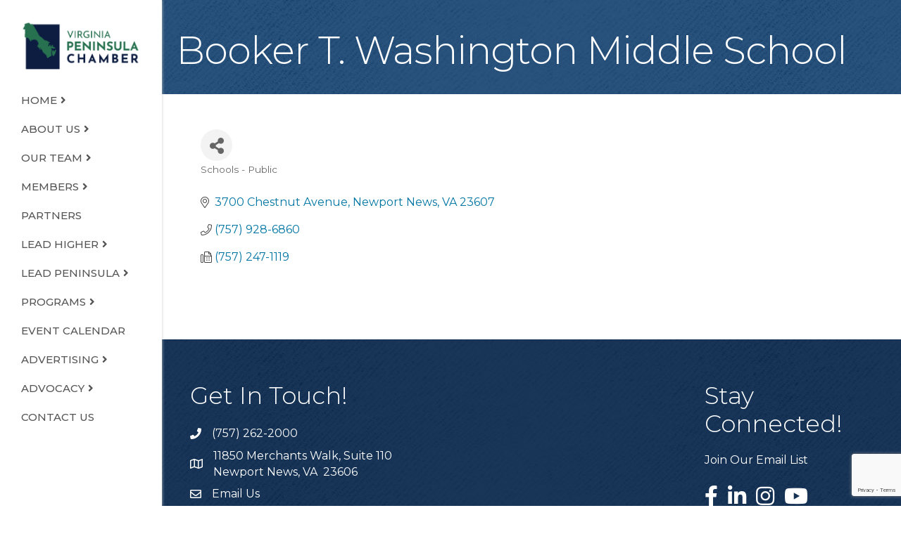

--- FILE ---
content_type: text/html; charset=utf-8
request_url: https://www.google.com/recaptcha/enterprise/anchor?ar=1&k=6LfI_T8rAAAAAMkWHrLP_GfSf3tLy9tKa839wcWa&co=aHR0cHM6Ly9idXNpbmVzcy52aXJnaW5pYXBlbmluc3VsYWNoYW1iZXIuY29tOjQ0Mw..&hl=en&v=N67nZn4AqZkNcbeMu4prBgzg&size=invisible&anchor-ms=20000&execute-ms=30000&cb=8y73k6q97ylc
body_size: 48876
content:
<!DOCTYPE HTML><html dir="ltr" lang="en"><head><meta http-equiv="Content-Type" content="text/html; charset=UTF-8">
<meta http-equiv="X-UA-Compatible" content="IE=edge">
<title>reCAPTCHA</title>
<style type="text/css">
/* cyrillic-ext */
@font-face {
  font-family: 'Roboto';
  font-style: normal;
  font-weight: 400;
  font-stretch: 100%;
  src: url(//fonts.gstatic.com/s/roboto/v48/KFO7CnqEu92Fr1ME7kSn66aGLdTylUAMa3GUBHMdazTgWw.woff2) format('woff2');
  unicode-range: U+0460-052F, U+1C80-1C8A, U+20B4, U+2DE0-2DFF, U+A640-A69F, U+FE2E-FE2F;
}
/* cyrillic */
@font-face {
  font-family: 'Roboto';
  font-style: normal;
  font-weight: 400;
  font-stretch: 100%;
  src: url(//fonts.gstatic.com/s/roboto/v48/KFO7CnqEu92Fr1ME7kSn66aGLdTylUAMa3iUBHMdazTgWw.woff2) format('woff2');
  unicode-range: U+0301, U+0400-045F, U+0490-0491, U+04B0-04B1, U+2116;
}
/* greek-ext */
@font-face {
  font-family: 'Roboto';
  font-style: normal;
  font-weight: 400;
  font-stretch: 100%;
  src: url(//fonts.gstatic.com/s/roboto/v48/KFO7CnqEu92Fr1ME7kSn66aGLdTylUAMa3CUBHMdazTgWw.woff2) format('woff2');
  unicode-range: U+1F00-1FFF;
}
/* greek */
@font-face {
  font-family: 'Roboto';
  font-style: normal;
  font-weight: 400;
  font-stretch: 100%;
  src: url(//fonts.gstatic.com/s/roboto/v48/KFO7CnqEu92Fr1ME7kSn66aGLdTylUAMa3-UBHMdazTgWw.woff2) format('woff2');
  unicode-range: U+0370-0377, U+037A-037F, U+0384-038A, U+038C, U+038E-03A1, U+03A3-03FF;
}
/* math */
@font-face {
  font-family: 'Roboto';
  font-style: normal;
  font-weight: 400;
  font-stretch: 100%;
  src: url(//fonts.gstatic.com/s/roboto/v48/KFO7CnqEu92Fr1ME7kSn66aGLdTylUAMawCUBHMdazTgWw.woff2) format('woff2');
  unicode-range: U+0302-0303, U+0305, U+0307-0308, U+0310, U+0312, U+0315, U+031A, U+0326-0327, U+032C, U+032F-0330, U+0332-0333, U+0338, U+033A, U+0346, U+034D, U+0391-03A1, U+03A3-03A9, U+03B1-03C9, U+03D1, U+03D5-03D6, U+03F0-03F1, U+03F4-03F5, U+2016-2017, U+2034-2038, U+203C, U+2040, U+2043, U+2047, U+2050, U+2057, U+205F, U+2070-2071, U+2074-208E, U+2090-209C, U+20D0-20DC, U+20E1, U+20E5-20EF, U+2100-2112, U+2114-2115, U+2117-2121, U+2123-214F, U+2190, U+2192, U+2194-21AE, U+21B0-21E5, U+21F1-21F2, U+21F4-2211, U+2213-2214, U+2216-22FF, U+2308-230B, U+2310, U+2319, U+231C-2321, U+2336-237A, U+237C, U+2395, U+239B-23B7, U+23D0, U+23DC-23E1, U+2474-2475, U+25AF, U+25B3, U+25B7, U+25BD, U+25C1, U+25CA, U+25CC, U+25FB, U+266D-266F, U+27C0-27FF, U+2900-2AFF, U+2B0E-2B11, U+2B30-2B4C, U+2BFE, U+3030, U+FF5B, U+FF5D, U+1D400-1D7FF, U+1EE00-1EEFF;
}
/* symbols */
@font-face {
  font-family: 'Roboto';
  font-style: normal;
  font-weight: 400;
  font-stretch: 100%;
  src: url(//fonts.gstatic.com/s/roboto/v48/KFO7CnqEu92Fr1ME7kSn66aGLdTylUAMaxKUBHMdazTgWw.woff2) format('woff2');
  unicode-range: U+0001-000C, U+000E-001F, U+007F-009F, U+20DD-20E0, U+20E2-20E4, U+2150-218F, U+2190, U+2192, U+2194-2199, U+21AF, U+21E6-21F0, U+21F3, U+2218-2219, U+2299, U+22C4-22C6, U+2300-243F, U+2440-244A, U+2460-24FF, U+25A0-27BF, U+2800-28FF, U+2921-2922, U+2981, U+29BF, U+29EB, U+2B00-2BFF, U+4DC0-4DFF, U+FFF9-FFFB, U+10140-1018E, U+10190-1019C, U+101A0, U+101D0-101FD, U+102E0-102FB, U+10E60-10E7E, U+1D2C0-1D2D3, U+1D2E0-1D37F, U+1F000-1F0FF, U+1F100-1F1AD, U+1F1E6-1F1FF, U+1F30D-1F30F, U+1F315, U+1F31C, U+1F31E, U+1F320-1F32C, U+1F336, U+1F378, U+1F37D, U+1F382, U+1F393-1F39F, U+1F3A7-1F3A8, U+1F3AC-1F3AF, U+1F3C2, U+1F3C4-1F3C6, U+1F3CA-1F3CE, U+1F3D4-1F3E0, U+1F3ED, U+1F3F1-1F3F3, U+1F3F5-1F3F7, U+1F408, U+1F415, U+1F41F, U+1F426, U+1F43F, U+1F441-1F442, U+1F444, U+1F446-1F449, U+1F44C-1F44E, U+1F453, U+1F46A, U+1F47D, U+1F4A3, U+1F4B0, U+1F4B3, U+1F4B9, U+1F4BB, U+1F4BF, U+1F4C8-1F4CB, U+1F4D6, U+1F4DA, U+1F4DF, U+1F4E3-1F4E6, U+1F4EA-1F4ED, U+1F4F7, U+1F4F9-1F4FB, U+1F4FD-1F4FE, U+1F503, U+1F507-1F50B, U+1F50D, U+1F512-1F513, U+1F53E-1F54A, U+1F54F-1F5FA, U+1F610, U+1F650-1F67F, U+1F687, U+1F68D, U+1F691, U+1F694, U+1F698, U+1F6AD, U+1F6B2, U+1F6B9-1F6BA, U+1F6BC, U+1F6C6-1F6CF, U+1F6D3-1F6D7, U+1F6E0-1F6EA, U+1F6F0-1F6F3, U+1F6F7-1F6FC, U+1F700-1F7FF, U+1F800-1F80B, U+1F810-1F847, U+1F850-1F859, U+1F860-1F887, U+1F890-1F8AD, U+1F8B0-1F8BB, U+1F8C0-1F8C1, U+1F900-1F90B, U+1F93B, U+1F946, U+1F984, U+1F996, U+1F9E9, U+1FA00-1FA6F, U+1FA70-1FA7C, U+1FA80-1FA89, U+1FA8F-1FAC6, U+1FACE-1FADC, U+1FADF-1FAE9, U+1FAF0-1FAF8, U+1FB00-1FBFF;
}
/* vietnamese */
@font-face {
  font-family: 'Roboto';
  font-style: normal;
  font-weight: 400;
  font-stretch: 100%;
  src: url(//fonts.gstatic.com/s/roboto/v48/KFO7CnqEu92Fr1ME7kSn66aGLdTylUAMa3OUBHMdazTgWw.woff2) format('woff2');
  unicode-range: U+0102-0103, U+0110-0111, U+0128-0129, U+0168-0169, U+01A0-01A1, U+01AF-01B0, U+0300-0301, U+0303-0304, U+0308-0309, U+0323, U+0329, U+1EA0-1EF9, U+20AB;
}
/* latin-ext */
@font-face {
  font-family: 'Roboto';
  font-style: normal;
  font-weight: 400;
  font-stretch: 100%;
  src: url(//fonts.gstatic.com/s/roboto/v48/KFO7CnqEu92Fr1ME7kSn66aGLdTylUAMa3KUBHMdazTgWw.woff2) format('woff2');
  unicode-range: U+0100-02BA, U+02BD-02C5, U+02C7-02CC, U+02CE-02D7, U+02DD-02FF, U+0304, U+0308, U+0329, U+1D00-1DBF, U+1E00-1E9F, U+1EF2-1EFF, U+2020, U+20A0-20AB, U+20AD-20C0, U+2113, U+2C60-2C7F, U+A720-A7FF;
}
/* latin */
@font-face {
  font-family: 'Roboto';
  font-style: normal;
  font-weight: 400;
  font-stretch: 100%;
  src: url(//fonts.gstatic.com/s/roboto/v48/KFO7CnqEu92Fr1ME7kSn66aGLdTylUAMa3yUBHMdazQ.woff2) format('woff2');
  unicode-range: U+0000-00FF, U+0131, U+0152-0153, U+02BB-02BC, U+02C6, U+02DA, U+02DC, U+0304, U+0308, U+0329, U+2000-206F, U+20AC, U+2122, U+2191, U+2193, U+2212, U+2215, U+FEFF, U+FFFD;
}
/* cyrillic-ext */
@font-face {
  font-family: 'Roboto';
  font-style: normal;
  font-weight: 500;
  font-stretch: 100%;
  src: url(//fonts.gstatic.com/s/roboto/v48/KFO7CnqEu92Fr1ME7kSn66aGLdTylUAMa3GUBHMdazTgWw.woff2) format('woff2');
  unicode-range: U+0460-052F, U+1C80-1C8A, U+20B4, U+2DE0-2DFF, U+A640-A69F, U+FE2E-FE2F;
}
/* cyrillic */
@font-face {
  font-family: 'Roboto';
  font-style: normal;
  font-weight: 500;
  font-stretch: 100%;
  src: url(//fonts.gstatic.com/s/roboto/v48/KFO7CnqEu92Fr1ME7kSn66aGLdTylUAMa3iUBHMdazTgWw.woff2) format('woff2');
  unicode-range: U+0301, U+0400-045F, U+0490-0491, U+04B0-04B1, U+2116;
}
/* greek-ext */
@font-face {
  font-family: 'Roboto';
  font-style: normal;
  font-weight: 500;
  font-stretch: 100%;
  src: url(//fonts.gstatic.com/s/roboto/v48/KFO7CnqEu92Fr1ME7kSn66aGLdTylUAMa3CUBHMdazTgWw.woff2) format('woff2');
  unicode-range: U+1F00-1FFF;
}
/* greek */
@font-face {
  font-family: 'Roboto';
  font-style: normal;
  font-weight: 500;
  font-stretch: 100%;
  src: url(//fonts.gstatic.com/s/roboto/v48/KFO7CnqEu92Fr1ME7kSn66aGLdTylUAMa3-UBHMdazTgWw.woff2) format('woff2');
  unicode-range: U+0370-0377, U+037A-037F, U+0384-038A, U+038C, U+038E-03A1, U+03A3-03FF;
}
/* math */
@font-face {
  font-family: 'Roboto';
  font-style: normal;
  font-weight: 500;
  font-stretch: 100%;
  src: url(//fonts.gstatic.com/s/roboto/v48/KFO7CnqEu92Fr1ME7kSn66aGLdTylUAMawCUBHMdazTgWw.woff2) format('woff2');
  unicode-range: U+0302-0303, U+0305, U+0307-0308, U+0310, U+0312, U+0315, U+031A, U+0326-0327, U+032C, U+032F-0330, U+0332-0333, U+0338, U+033A, U+0346, U+034D, U+0391-03A1, U+03A3-03A9, U+03B1-03C9, U+03D1, U+03D5-03D6, U+03F0-03F1, U+03F4-03F5, U+2016-2017, U+2034-2038, U+203C, U+2040, U+2043, U+2047, U+2050, U+2057, U+205F, U+2070-2071, U+2074-208E, U+2090-209C, U+20D0-20DC, U+20E1, U+20E5-20EF, U+2100-2112, U+2114-2115, U+2117-2121, U+2123-214F, U+2190, U+2192, U+2194-21AE, U+21B0-21E5, U+21F1-21F2, U+21F4-2211, U+2213-2214, U+2216-22FF, U+2308-230B, U+2310, U+2319, U+231C-2321, U+2336-237A, U+237C, U+2395, U+239B-23B7, U+23D0, U+23DC-23E1, U+2474-2475, U+25AF, U+25B3, U+25B7, U+25BD, U+25C1, U+25CA, U+25CC, U+25FB, U+266D-266F, U+27C0-27FF, U+2900-2AFF, U+2B0E-2B11, U+2B30-2B4C, U+2BFE, U+3030, U+FF5B, U+FF5D, U+1D400-1D7FF, U+1EE00-1EEFF;
}
/* symbols */
@font-face {
  font-family: 'Roboto';
  font-style: normal;
  font-weight: 500;
  font-stretch: 100%;
  src: url(//fonts.gstatic.com/s/roboto/v48/KFO7CnqEu92Fr1ME7kSn66aGLdTylUAMaxKUBHMdazTgWw.woff2) format('woff2');
  unicode-range: U+0001-000C, U+000E-001F, U+007F-009F, U+20DD-20E0, U+20E2-20E4, U+2150-218F, U+2190, U+2192, U+2194-2199, U+21AF, U+21E6-21F0, U+21F3, U+2218-2219, U+2299, U+22C4-22C6, U+2300-243F, U+2440-244A, U+2460-24FF, U+25A0-27BF, U+2800-28FF, U+2921-2922, U+2981, U+29BF, U+29EB, U+2B00-2BFF, U+4DC0-4DFF, U+FFF9-FFFB, U+10140-1018E, U+10190-1019C, U+101A0, U+101D0-101FD, U+102E0-102FB, U+10E60-10E7E, U+1D2C0-1D2D3, U+1D2E0-1D37F, U+1F000-1F0FF, U+1F100-1F1AD, U+1F1E6-1F1FF, U+1F30D-1F30F, U+1F315, U+1F31C, U+1F31E, U+1F320-1F32C, U+1F336, U+1F378, U+1F37D, U+1F382, U+1F393-1F39F, U+1F3A7-1F3A8, U+1F3AC-1F3AF, U+1F3C2, U+1F3C4-1F3C6, U+1F3CA-1F3CE, U+1F3D4-1F3E0, U+1F3ED, U+1F3F1-1F3F3, U+1F3F5-1F3F7, U+1F408, U+1F415, U+1F41F, U+1F426, U+1F43F, U+1F441-1F442, U+1F444, U+1F446-1F449, U+1F44C-1F44E, U+1F453, U+1F46A, U+1F47D, U+1F4A3, U+1F4B0, U+1F4B3, U+1F4B9, U+1F4BB, U+1F4BF, U+1F4C8-1F4CB, U+1F4D6, U+1F4DA, U+1F4DF, U+1F4E3-1F4E6, U+1F4EA-1F4ED, U+1F4F7, U+1F4F9-1F4FB, U+1F4FD-1F4FE, U+1F503, U+1F507-1F50B, U+1F50D, U+1F512-1F513, U+1F53E-1F54A, U+1F54F-1F5FA, U+1F610, U+1F650-1F67F, U+1F687, U+1F68D, U+1F691, U+1F694, U+1F698, U+1F6AD, U+1F6B2, U+1F6B9-1F6BA, U+1F6BC, U+1F6C6-1F6CF, U+1F6D3-1F6D7, U+1F6E0-1F6EA, U+1F6F0-1F6F3, U+1F6F7-1F6FC, U+1F700-1F7FF, U+1F800-1F80B, U+1F810-1F847, U+1F850-1F859, U+1F860-1F887, U+1F890-1F8AD, U+1F8B0-1F8BB, U+1F8C0-1F8C1, U+1F900-1F90B, U+1F93B, U+1F946, U+1F984, U+1F996, U+1F9E9, U+1FA00-1FA6F, U+1FA70-1FA7C, U+1FA80-1FA89, U+1FA8F-1FAC6, U+1FACE-1FADC, U+1FADF-1FAE9, U+1FAF0-1FAF8, U+1FB00-1FBFF;
}
/* vietnamese */
@font-face {
  font-family: 'Roboto';
  font-style: normal;
  font-weight: 500;
  font-stretch: 100%;
  src: url(//fonts.gstatic.com/s/roboto/v48/KFO7CnqEu92Fr1ME7kSn66aGLdTylUAMa3OUBHMdazTgWw.woff2) format('woff2');
  unicode-range: U+0102-0103, U+0110-0111, U+0128-0129, U+0168-0169, U+01A0-01A1, U+01AF-01B0, U+0300-0301, U+0303-0304, U+0308-0309, U+0323, U+0329, U+1EA0-1EF9, U+20AB;
}
/* latin-ext */
@font-face {
  font-family: 'Roboto';
  font-style: normal;
  font-weight: 500;
  font-stretch: 100%;
  src: url(//fonts.gstatic.com/s/roboto/v48/KFO7CnqEu92Fr1ME7kSn66aGLdTylUAMa3KUBHMdazTgWw.woff2) format('woff2');
  unicode-range: U+0100-02BA, U+02BD-02C5, U+02C7-02CC, U+02CE-02D7, U+02DD-02FF, U+0304, U+0308, U+0329, U+1D00-1DBF, U+1E00-1E9F, U+1EF2-1EFF, U+2020, U+20A0-20AB, U+20AD-20C0, U+2113, U+2C60-2C7F, U+A720-A7FF;
}
/* latin */
@font-face {
  font-family: 'Roboto';
  font-style: normal;
  font-weight: 500;
  font-stretch: 100%;
  src: url(//fonts.gstatic.com/s/roboto/v48/KFO7CnqEu92Fr1ME7kSn66aGLdTylUAMa3yUBHMdazQ.woff2) format('woff2');
  unicode-range: U+0000-00FF, U+0131, U+0152-0153, U+02BB-02BC, U+02C6, U+02DA, U+02DC, U+0304, U+0308, U+0329, U+2000-206F, U+20AC, U+2122, U+2191, U+2193, U+2212, U+2215, U+FEFF, U+FFFD;
}
/* cyrillic-ext */
@font-face {
  font-family: 'Roboto';
  font-style: normal;
  font-weight: 900;
  font-stretch: 100%;
  src: url(//fonts.gstatic.com/s/roboto/v48/KFO7CnqEu92Fr1ME7kSn66aGLdTylUAMa3GUBHMdazTgWw.woff2) format('woff2');
  unicode-range: U+0460-052F, U+1C80-1C8A, U+20B4, U+2DE0-2DFF, U+A640-A69F, U+FE2E-FE2F;
}
/* cyrillic */
@font-face {
  font-family: 'Roboto';
  font-style: normal;
  font-weight: 900;
  font-stretch: 100%;
  src: url(//fonts.gstatic.com/s/roboto/v48/KFO7CnqEu92Fr1ME7kSn66aGLdTylUAMa3iUBHMdazTgWw.woff2) format('woff2');
  unicode-range: U+0301, U+0400-045F, U+0490-0491, U+04B0-04B1, U+2116;
}
/* greek-ext */
@font-face {
  font-family: 'Roboto';
  font-style: normal;
  font-weight: 900;
  font-stretch: 100%;
  src: url(//fonts.gstatic.com/s/roboto/v48/KFO7CnqEu92Fr1ME7kSn66aGLdTylUAMa3CUBHMdazTgWw.woff2) format('woff2');
  unicode-range: U+1F00-1FFF;
}
/* greek */
@font-face {
  font-family: 'Roboto';
  font-style: normal;
  font-weight: 900;
  font-stretch: 100%;
  src: url(//fonts.gstatic.com/s/roboto/v48/KFO7CnqEu92Fr1ME7kSn66aGLdTylUAMa3-UBHMdazTgWw.woff2) format('woff2');
  unicode-range: U+0370-0377, U+037A-037F, U+0384-038A, U+038C, U+038E-03A1, U+03A3-03FF;
}
/* math */
@font-face {
  font-family: 'Roboto';
  font-style: normal;
  font-weight: 900;
  font-stretch: 100%;
  src: url(//fonts.gstatic.com/s/roboto/v48/KFO7CnqEu92Fr1ME7kSn66aGLdTylUAMawCUBHMdazTgWw.woff2) format('woff2');
  unicode-range: U+0302-0303, U+0305, U+0307-0308, U+0310, U+0312, U+0315, U+031A, U+0326-0327, U+032C, U+032F-0330, U+0332-0333, U+0338, U+033A, U+0346, U+034D, U+0391-03A1, U+03A3-03A9, U+03B1-03C9, U+03D1, U+03D5-03D6, U+03F0-03F1, U+03F4-03F5, U+2016-2017, U+2034-2038, U+203C, U+2040, U+2043, U+2047, U+2050, U+2057, U+205F, U+2070-2071, U+2074-208E, U+2090-209C, U+20D0-20DC, U+20E1, U+20E5-20EF, U+2100-2112, U+2114-2115, U+2117-2121, U+2123-214F, U+2190, U+2192, U+2194-21AE, U+21B0-21E5, U+21F1-21F2, U+21F4-2211, U+2213-2214, U+2216-22FF, U+2308-230B, U+2310, U+2319, U+231C-2321, U+2336-237A, U+237C, U+2395, U+239B-23B7, U+23D0, U+23DC-23E1, U+2474-2475, U+25AF, U+25B3, U+25B7, U+25BD, U+25C1, U+25CA, U+25CC, U+25FB, U+266D-266F, U+27C0-27FF, U+2900-2AFF, U+2B0E-2B11, U+2B30-2B4C, U+2BFE, U+3030, U+FF5B, U+FF5D, U+1D400-1D7FF, U+1EE00-1EEFF;
}
/* symbols */
@font-face {
  font-family: 'Roboto';
  font-style: normal;
  font-weight: 900;
  font-stretch: 100%;
  src: url(//fonts.gstatic.com/s/roboto/v48/KFO7CnqEu92Fr1ME7kSn66aGLdTylUAMaxKUBHMdazTgWw.woff2) format('woff2');
  unicode-range: U+0001-000C, U+000E-001F, U+007F-009F, U+20DD-20E0, U+20E2-20E4, U+2150-218F, U+2190, U+2192, U+2194-2199, U+21AF, U+21E6-21F0, U+21F3, U+2218-2219, U+2299, U+22C4-22C6, U+2300-243F, U+2440-244A, U+2460-24FF, U+25A0-27BF, U+2800-28FF, U+2921-2922, U+2981, U+29BF, U+29EB, U+2B00-2BFF, U+4DC0-4DFF, U+FFF9-FFFB, U+10140-1018E, U+10190-1019C, U+101A0, U+101D0-101FD, U+102E0-102FB, U+10E60-10E7E, U+1D2C0-1D2D3, U+1D2E0-1D37F, U+1F000-1F0FF, U+1F100-1F1AD, U+1F1E6-1F1FF, U+1F30D-1F30F, U+1F315, U+1F31C, U+1F31E, U+1F320-1F32C, U+1F336, U+1F378, U+1F37D, U+1F382, U+1F393-1F39F, U+1F3A7-1F3A8, U+1F3AC-1F3AF, U+1F3C2, U+1F3C4-1F3C6, U+1F3CA-1F3CE, U+1F3D4-1F3E0, U+1F3ED, U+1F3F1-1F3F3, U+1F3F5-1F3F7, U+1F408, U+1F415, U+1F41F, U+1F426, U+1F43F, U+1F441-1F442, U+1F444, U+1F446-1F449, U+1F44C-1F44E, U+1F453, U+1F46A, U+1F47D, U+1F4A3, U+1F4B0, U+1F4B3, U+1F4B9, U+1F4BB, U+1F4BF, U+1F4C8-1F4CB, U+1F4D6, U+1F4DA, U+1F4DF, U+1F4E3-1F4E6, U+1F4EA-1F4ED, U+1F4F7, U+1F4F9-1F4FB, U+1F4FD-1F4FE, U+1F503, U+1F507-1F50B, U+1F50D, U+1F512-1F513, U+1F53E-1F54A, U+1F54F-1F5FA, U+1F610, U+1F650-1F67F, U+1F687, U+1F68D, U+1F691, U+1F694, U+1F698, U+1F6AD, U+1F6B2, U+1F6B9-1F6BA, U+1F6BC, U+1F6C6-1F6CF, U+1F6D3-1F6D7, U+1F6E0-1F6EA, U+1F6F0-1F6F3, U+1F6F7-1F6FC, U+1F700-1F7FF, U+1F800-1F80B, U+1F810-1F847, U+1F850-1F859, U+1F860-1F887, U+1F890-1F8AD, U+1F8B0-1F8BB, U+1F8C0-1F8C1, U+1F900-1F90B, U+1F93B, U+1F946, U+1F984, U+1F996, U+1F9E9, U+1FA00-1FA6F, U+1FA70-1FA7C, U+1FA80-1FA89, U+1FA8F-1FAC6, U+1FACE-1FADC, U+1FADF-1FAE9, U+1FAF0-1FAF8, U+1FB00-1FBFF;
}
/* vietnamese */
@font-face {
  font-family: 'Roboto';
  font-style: normal;
  font-weight: 900;
  font-stretch: 100%;
  src: url(//fonts.gstatic.com/s/roboto/v48/KFO7CnqEu92Fr1ME7kSn66aGLdTylUAMa3OUBHMdazTgWw.woff2) format('woff2');
  unicode-range: U+0102-0103, U+0110-0111, U+0128-0129, U+0168-0169, U+01A0-01A1, U+01AF-01B0, U+0300-0301, U+0303-0304, U+0308-0309, U+0323, U+0329, U+1EA0-1EF9, U+20AB;
}
/* latin-ext */
@font-face {
  font-family: 'Roboto';
  font-style: normal;
  font-weight: 900;
  font-stretch: 100%;
  src: url(//fonts.gstatic.com/s/roboto/v48/KFO7CnqEu92Fr1ME7kSn66aGLdTylUAMa3KUBHMdazTgWw.woff2) format('woff2');
  unicode-range: U+0100-02BA, U+02BD-02C5, U+02C7-02CC, U+02CE-02D7, U+02DD-02FF, U+0304, U+0308, U+0329, U+1D00-1DBF, U+1E00-1E9F, U+1EF2-1EFF, U+2020, U+20A0-20AB, U+20AD-20C0, U+2113, U+2C60-2C7F, U+A720-A7FF;
}
/* latin */
@font-face {
  font-family: 'Roboto';
  font-style: normal;
  font-weight: 900;
  font-stretch: 100%;
  src: url(//fonts.gstatic.com/s/roboto/v48/KFO7CnqEu92Fr1ME7kSn66aGLdTylUAMa3yUBHMdazQ.woff2) format('woff2');
  unicode-range: U+0000-00FF, U+0131, U+0152-0153, U+02BB-02BC, U+02C6, U+02DA, U+02DC, U+0304, U+0308, U+0329, U+2000-206F, U+20AC, U+2122, U+2191, U+2193, U+2212, U+2215, U+FEFF, U+FFFD;
}

</style>
<link rel="stylesheet" type="text/css" href="https://www.gstatic.com/recaptcha/releases/N67nZn4AqZkNcbeMu4prBgzg/styles__ltr.css">
<script nonce="NbC6NsG3qApwOwpDXF9yag" type="text/javascript">window['__recaptcha_api'] = 'https://www.google.com/recaptcha/enterprise/';</script>
<script type="text/javascript" src="https://www.gstatic.com/recaptcha/releases/N67nZn4AqZkNcbeMu4prBgzg/recaptcha__en.js" nonce="NbC6NsG3qApwOwpDXF9yag">
      
    </script></head>
<body><div id="rc-anchor-alert" class="rc-anchor-alert"></div>
<input type="hidden" id="recaptcha-token" value="[base64]">
<script type="text/javascript" nonce="NbC6NsG3qApwOwpDXF9yag">
      recaptcha.anchor.Main.init("[\x22ainput\x22,[\x22bgdata\x22,\x22\x22,\[base64]/[base64]/[base64]/bmV3IHJbeF0oY1swXSk6RT09Mj9uZXcgclt4XShjWzBdLGNbMV0pOkU9PTM/bmV3IHJbeF0oY1swXSxjWzFdLGNbMl0pOkU9PTQ/[base64]/[base64]/[base64]/[base64]/[base64]/[base64]/[base64]/[base64]\x22,\[base64]\\u003d\\u003d\x22,\x22w5bCtkLCp8OjJsOCHsO1VC7CqsKGZMKJM09WwrNOw7TDnk3DncOrw75QwrIqZW16w5rDnsOow6/DqsOnwoHDnsK/w6wlwohDL8KQQMO2w4nCrMK3w7fDvsKUwocHw4TDnSd2Z3ElU8OCw6c5w6vComzDtjXDj8OCwp7DpRTCusOJwr18w5rDkEzDqiMbw4dpAMKrQMKxYUfDj8KawqccKMKhTxk4bMKFwppXw5XCiVTDi8OYw60qF0A9w4keS3JGw59/YsOyL1fDn8KjVUbCgMKaMsKhIBXCnTvCtcO1w7TCt8KKAy91w5BRwppBPVV6AcOeHsKtwofChcO0DGvDjMODwow5wp85w7NLwoPCucK9YMOIw4rDp0XDn2fCnMKaO8KuNhwLw6DDtMKVwpbChTdOw7nCqMKEw4ApG8OVG8OrLMO7axF4RMO/[base64]/[base64]/DisOBw77DqnY6JcObeW/[base64]/wpzCp8KGw7vChMOlw6nDncO4AMOtwqkSwqfCtkTDuMK+NMO9d8OefT/DsUpJw5Y8VMOEwoTDjnNxwp0FTMKaBzDDqMOrw4BmwofCrmgow4DCvHFQw47DtQwUwqBnw7o6EGrCusOUFsOZw7gGwpXCmcKJw5bCpDbDpsKbZsK9w57DvMKCB8O2wo3ClUXDrcOkNWnDhFAORsONwprDssKDczl1w4hrwoUJQVkPTMOrwqvCvMK/wo7CmX3CtMOxw6hjAzDCjMKZR8K/[base64]/DhMKywonChMOjwpsnw4TDlRFlUEgMwolQYMKsRMKRNcOFwpA/SzPCj2TDtwHDkcKNJE3DicKJwqfCjwU8w6LCl8OIQC/CllZ0X8KoSF3DnAw0TVAdAcOjJQEfZU3CmFHDkhTDpsKnw4zCqsOdesOmam3DgcOyOVNKKsOEw51zJ0bDhz5bUcOhwqLCtsK/OcOewrbDsUzDosOZwrswwoHDlHfDqMOJw5YfwoYHw5HCncKrJMKOw4wiwpDDkkzDpkZmw5HDrTLCuSjDgsOpI8OxSsORXWRowoscwooOwrrCqBQRewp6wq57K8KkfXMEwq/Co1EMBWjDrMOXY8Kxwrdyw6nDg8OJLsOCw4LDncKxZynDt8KBeMO2w5PCrHYIwr0ww43DssKRPVAFwq/CsyQDwoDCmxPCi0R/[base64]/Di8OfwqzDoj3CvlnCm8OkwqLDm8K0RsOTw7orKUkZAErCjEfDpzUCw6XCucOpQzQQKsO0wrPCu3vCiiZHwojDhUAgeMOGCX/CuwHCqMKfIcOGLRfDk8OBdsOAGsO8wprCtwUdHV/Du3Myw71PwrnDvcOXWMKXFsOOFMOqwqzCisOvwogkwrA7w6nDhTPCsT4VJRVLw5hMw5LCnQpRaE4IejBiwqQVdiBSFMO8wobCoCHCtipQGcO+w6oqw4UGwo3DvsOvwrc4O2zDpsKXBU7CtW8CwoNMwojCu8K/OcKfw5JwwpzCg29hIsOFw6bDiG/[base64]/LkLDrj7Dt8O2w5YXw59Qw5zDhHACJFfDkgEnFcOESkFqdsO1MMKgwoLDhsOJw7/[base64]/CtQbDk3DCgUjCqsKTw4vDnih3XQs6wqPDgldTwqFxw4c9NcO7Rh3DnMKbQsOcw69acMOMw6DCjsK1UjDCmsKcwr1gw7zCvMOdSQYxE8K0wqDDjMKGwp40A3x+NBdvwqLCtcKswoPDncKdVsOkDsOFwoDDtMOaXGpdwpxbw6FId2lXwr/CjGbCmFFqWMOjw4xiJlAMwpbCkMKAXE/Dsm0sUTpaaMKcSMKJw6HDpsOvw61aK8OWwqvCiMOmwpQ0JWoyRMK4w6k0BMKqWijDpH/CqAFKbMOww6jCnXUdfDofwq/DsxoXwo7DtF8LREMEMsOjURNLw4vDuzzDkcO+KcO7w5vCsX4Rwq1DIGcmdSzCo8K9w6xZwqrDicOzOFdSQ8KPcBnClm/DrMK4fkFWSlDCgMKsAD11fyAyw7wBwqXDqjrDicKHJ8O+ZU3Dh8OGMxrDusKGAUcFw5bCoEXDuMOCw4zDm8O2wo0ow7LDrMO8eQ/Ds33DvEAgwq0awp/ChDdgw4HCpiHClltow6nDkwA7DcOIwpTCuyfDhBpgwpU8wobCmsKwwoVMF1gvBMKNRsO/dcOIwpZww5jCusKzw7QxCgE9EcK8BQgQK34rwpjDozfCrmZYbhxmw7HCjyV8w6LCtXZmw4bDsT3DkcKvEsKmCHoPwrnCgMKfwrnDiMOrw4jDpcOqwqLDssKqwrbDonTDgEk0w65zw4nDrG3DjcOvG0cIEh8RwqBSJFxQw5AWe8OhYVNvVS/Co8KYw6PDu8Otw79pw6plw5h4fmDDlHnCscKPQT1gw5pMXsObK8KBwqwgS8Kcwootw4lvD15tw6UIw7kDUMOeAW3DojPCoRtGw6LDiMKHwqvCg8K/wpHCjAbCszjDuMKDfcOOw7XCs8KkJsKUw7TCuiN9wpA3P8K5w5EOwqp+wovCrMOhEcKrwqZzwrUEXjPDpcO2woLDoBorwrjDosKRC8O9wqMkwp7DunbDvMKkw4TCqsK2IQXDuSHDlcO7wrs9wqjDusKDwr9tw54QImbDowPCsHrCvsOKFMKew7JtEU/DrMKDwo5WORnDrMOWw73CmgbCo8ONwpzDqMOAbX5tfMKFVgnCt8OHwqM+MMKywo1ywr0Aw6HCmcOCDW/CqcKeSQ0yRsOCw6xwbkxOJ1PCkG/Cg3gOwq5ewqRzYSg1CcKywqIiECHCqS7DtDsSw4gNW23CrsKwO17CuMOmT2TCgsO3wotyAgFicSd4IQvCrcK3w5DCgn3CmsOvZMO5wrkCwqEgfsORwqBew43CnsKsMMOywohFwqYReMKvMMK3w5AmKsKyHcORwq9Pwos3XQJgeG17bMKgwrzCiAzDsCVjFk/DlcOcwp/[base64]/Dk8OnL0vDtMOFasKlQGfCtillw51pwq/[base64]/DgCXCrBY1cVrCgyLCm8OtwqDDo8O4WmR5w5/[base64]/CoG1Jw5/DmltWSTvDrcK2IztDw4FUwrgiw6nDmyFnw6rDvsK6JgAxTABEw5U6wpLDslFvFMOuWiR0w4HCg8O1AMOwOmTDmMOdWcKhw4TDs8OEMG4DXk5JwoXCpQpOwoHCisONw7nCqcOYLH/DnixBAXs1w43DhMKGRzN5wpzCk8KKX31HYcKOAylKw6BSwrlIAsOMw5lswqbCsSHCpsOUd8OpUV00CXV2ScONw55OVsOfwrJfwrQjeRgXwrvDrHwewp/DqFnDn8KZHMKBwr1iYsKQF8OqWMOjwpvDuF9gw43Cj8Ogw4Y7w7LDvMO5w6HCg1bCrcOpw4ojagTDlsOZIAB2LsOZw4MRw5p0Dwp6w5cPwppZBgPCmwwZYMKyG8OpY8KiwoEew4wpwpXDh0RAQHLDgkYRw7V4HidUEMKKw6jDsHUdT3/[base64]/Dq8OUw4Bwe8OCfBVpwq8sRMO2w6PDrQHDukkjMyFpw6Egw7HDhcKrw5PCrcKxw5HDk8KpXMO2w6HDjlQPYcKLC8KEw6Rpw5TDk8KVZEbDmsKyLVTCjMK4UMOAEn1Ew6vCql3DmU/CgsOkwqjDmMKNLXQkP8Kxwr18flwnwprDqTkifMKVw5vCtsKzG0rCtGhjQT/CvQPDvcKhwonCsAPDlsObw6jCqGfCgTLDtElzQcO3NnA+AljDkyBDQXc8wq3CpcOYAGwuXzjCosOawqcIGCAwYQLDsMO1wpnDsMOtw7DCmA/CuMOtw4bClUpSw57Dn8OowrXCucKTXWHDvcOHwptzw4Fgw4fDisONwoJzw7VKb1tkCcKyKXTDnXnCn8OlVMK7acK7w7PCh8K/LcOTwo9aL8KqSFvDqhpow5csBMK7WsKIZRQBw6oMZcKMCVXCk8K4FzrCgsK4D8OsDk/CnVB1BAvCtDbCgXxiAMOvR2dXw4HDv1rCrcKhwoAHw7lFwq3CmcOIwoJ2cXfDqsOjwrHDikvDpMKnfcK5w5rDvGjCvR/DmcODw7/DkwJdPMKhJjnCuj7DscOzw7/DpxU8bHPCimHDusOiCMOpw7rCox/CikzCtD5bw5HCs8OqdG/[base64]/woPDuhHCgsOnIEXChgEww7HCmMOSw7xEw6t6w7U6A8KqwolcwrLDimHCiWs5ezpswrTCjsKXOMO0ZcO0fsOcw77Dtk/CrWvDncKifGkVXH7DkHRfM8KGLhh1J8KJIcKtdVNdEBEmQsK6w7sGwpt2w7jDoMKtP8OfwrpPw6/[base64]/Do8KbwqzCk1EJwojDnsO8aypKw5bDimTDmXTCgFvDgjNXw4klwqgMw6MtTwZGMVRADMOICcOcwoFYw6PCrk1sKhsyw5jCrMOdCcOZR3wbwqXDscKEw6vDmMOyw5ghw6HDkcOOLMK5w6bDt8OjaAgHwp7ChHXDhibCo0nCmTLCtWjCm2EEQ1MFwo1Hwr7DsE9nwr/CkcO3wpTDi8OlwrkHwoN+G8O6wq8DJ0UPw4lfPMKpwol/w482KFUkw6kFcy/CusOFJ38LwprDvynDp8Kxwo/CqMKpwrfDhMK6F8KYW8KIw6gYDANJDB/CiMOTaMOwWcKOLcK2w6zDgALCuX/DlgpidVxcT8K1VgHCqgnDmnTDusOcN8OzHcOuwr40eE/DmsKhwpzDj8K4KcKNw7xsw7DDlWDClyIHa3khwq3CscO5w7/[base64]/P8Kcbk3DrcOHwqgiKC1ebsOOwogxw43DlMOOwrVow4XCmCE0w7cnOcO0QsOCwqhAw7LDv8KRwofCj25nJwPDvw1YGMO3w5/DiE0YL8OHN8K8wqTCinhFPQbCkMOlWyTCgB09BMOqw7DDr8K0RXTDpWXCv8KiPMOzDWbDgcOLLsO0wp/DvRRQwq/Co8OdO8KNb8OVwpDCmypRdRbDtwDDrTlDw79Dw73CtMKtQMKhdMKDwqdkJ2x5woHChcKjw7TCnMOhwqEcHjFqIMO7AsOCwr1rcSxhwo10w6LDkMOuwoA0wpLDhi1/wp7CgRsJw6/Dl8OnBDzDv8OXwodBw53DlCrCglzDvMKdw5Nrw4LCjFzDscO8w5AxfcOleVLCg8K+w7FEHcKcGMO3w59Ew74SN8ODwog1w6YAFU/CgR1OwoJ5cmbCtAFWZSPDhBHDg2oZwqBYw6zDjV4fQcKzd8OiKjPCh8K0wojDnE1XwrbDucOSB8OZF8KIV3E0wpHCpMO9BcK5wrQAwrcdw6LCrD3ChBIoSAFvY8OUw4tPFMObw7fCosK8w4UCThFlwrXDti/Cq8OnHQYgWBbDpy/DjQB6V1Nsw7XDpmpdW8OSa8KqKDHCjMOcw6jDjxHDq8OILmfDgMK+woVFw69UQyJWWgvDtcOoUcO6SmBPMsKkw7xFwr7DpinDjH84w4jCoMOKAMOLM0HDjywtw4B6wrDChsKhclzCq1lpDcODwoDDu8OdT8Oaw7PCukvDjyMbTcKgayR/f8KVasK2wr4Kw4xpwrfChcK8w6DCsGwxw6TCsnN+RsOEwqU4EcKMBUELbsOqw5/CmMK1w7TDpHrCnsK2w5rCpFbDhg7DqBfDj8OpB3HCuyPDjC7DsRhEwoV3wow3wrXDliY6wprClFNqw5/DiDzCtk/CujrDtMKXw4IxwrrDlcKICCHChF/DtyJuBFPDncOZwqrCnsO+CsKNw68bwpvDvSRtw7XCqmQZSMKZw4fDgsKGMcKFw5gWwrPDk8OtbMOBwrLChBfCv8OKe1p9EAdZw53Crl/[base64]/w5deW3I5wrTDtsOhwoQ5RMKAJMO7NsKnwpDDu3DCixJnw4XDuMOQw5vDrQHDn05ew5M0fTvDtAsvbsO7w7pqw7zDocOJaCcmJsO3VsOcwr7Du8Ojw5LCt8OMOH/DmcOBWcKsw7XDvg3ClcKoDktywqc/wqvDucKOw4oDL8K8TnnDl8KDw6DCiUbDrsOmKsOJwoAEdCgSMl19MRkEwr7DjsOpAlwzw4DCljg6wqI0FMKgw4bCgsKzw5jCs10vTSQBbDZQGGFFw63DnSwoXcKRw7ktw5TDvFNQR8OVBcK3UsKbwrPCoMOqWkd8YQTDlUESKsOPJ0fCmwY3wobDscO/WsKUwqfCskrCtMKrwrBhwqd8V8Kuw7XDk8OYw4xcwo3DtsKPwqHCgCvClGDDqErCu8OJwo/[base64]/Dq8Kkw7DCh8KGw6Z6YA8Rwq7CiTjCugLDgcOJwoA6DMO3NW5Bw59wM8KXwpoKH8O5wpcOwoXDol7CssOBC8OQc8OIHsKQUcODXMOwwpQBHADDp3fDtiAmwoZuwqoXLk42PMKGPcODNcOsa8O+RsO0wq7Cg3vCvcK/wq88U8OkcMK7woU+bsK7aMOrwq/DlRAOwoMwTiDDusKSXMKKCcOvwoMEwqPCi8O0YhBMW8OFJcKeR8OTJwpfbcKAwqzCg0jDqsOUwrZ/MsKGO14RNMOJwo/ChMOjT8O9w5MyCcOQw64zfU/Cl3XDl8O8wrJkQsKow6EEHQR5woo1EsO4OcOOw6lVScKzLGRUwrzDucObwptYw4jDjcKWVknDuUzCl3JXD8OXw75pwonCvFAyaj4uE0p+woAaCE1ILcOdaVMCPlTCpsKRcsKjwrDDksO4w4rDsAkAEsOVw4HDoU8ZJsO6w5gBHFbCvlt8IGInwqjDmcO1wpLDr3/DizJlAMOBR148wqPDrHxHwpLDoRLCgDV1wqjCggY/JBbDkE5pwp/DikjDlcKEwrklFMK2wotDOQ/DuiPCp29DKsK8w5YzXMOUHRUYbTpTJC3Cpn1vAcOwH8OXwq4eKW8SwrAAwo3Ct1drBsKeLsKaITnCqSgTesObw4jCi8O7OcOVw5Nmw7vDrT5JMHczHsKPbHTCgcOIw6wfN8OCwq0eMFgEwoPDpsOmwrjCrMKdHMKCwp0aWcKYw7/DiU3Cm8OdMcKgw7MFw5/[base64]/dmbCkU/Du8KEwpDCjsONwr0TCGHCvCFUwqJ6fhMDKcKyRHAzA33CsG5/eUwAVkdtRBQ1MRbDlgMKQ8K1w6tVw7LCssOQD8Omw5khw41USlXCvcO3wqJEIS/Cvx1nwoPDtsKgDcOPwqp+CsKLwqfCoMOvw7jCgmTCkMKZw5wMSTnDusK5UsKKPcKOayZJGjkRGGvCr8OCw7LCnBLCt8K0w71ABMOlwpVbPcKNfMO+IMOjDFrDmQ7Dj8KTSTDDosKPQ2opC8O/Gw5WFsOwQBjCvcOrw69Jwo7CqsKLw79vwqsYwoXCuWPCll3DtcK0AMKhViLCmMODVFzDrcK5dcOmwrMMwqA5UTZGw695ZVvCicOjw5XCvkZLw7MFMcKeEcKNFcKWwrBIEF5ywqDDi8KALsKuw4/[base64]/DhcOYwq8EGsKyRRxVM8K7fyA/FHJHdsK5aH/CkwrDgyVTCBrCgzYow7ZTw5M1wpDCn8KbwrLDpcKGYcKZFk3Dr1DCtj8gPsKWfMK+STM6w6jDujB6ecKcw51LwpkEwqhFwps4w7fDmcOBRMKtCcO9c0w8wqtiwpkBw7TDllE/[base64]/CgwR4w6c4U3TCuWDDon4WLsKqw4/DkcKEESXDiE5yw5TCi8OnwrNwGF7DkcO7b8KgI8OEwq1IAjbCicKoKjzDo8KtDwp8EcOow7XCj0jCpcK3w7zCsh/CoiJdw5nDpMKcY8KKw5zCm8O9w7HCkX/CkC47PsKBH2PClz3CikMHW8KBCDpew6xkFGh3H8O3wqPCg8KWR8Oow73DkVI9woACwrLDlQzDlcObw5kxwrfCuUvDvSHDl15qV8OhOmfDji/[base64]/CoBvDrMKSdcOnw63Dl044BMK/wqZuYsOOcDRwXcKaw58HwoVew4TDu3oswpjDsWpjU2YDDsKlDiQwPEbDsXYLTUFCOgEoSAPDrRrCqAfCrzDClMKaaDrCjH3CsGtNw47CgjQEwr9swp/DgEHDhWlJbHvCnjcGwrHDlEfDlMKFbHDDoDdewrp9anfCpMK/wq1Kw4PCmlUeAF9Kwo8dbsKOBiLCvsK1w55sQMODR8Omw59dwpZswosYw7DCv8KAUGfCuh7Cp8OoQcKdw7sIw4nCk8OEw63DkwjCgHzDixkvc8Kewog/[base64]/CpsKzWXrCscOIw7Eaw4d1w64mw4QEw7XDr0zCksKPw4PDhsKTw6HDkcOew5hqwoHDjD/DsFYfwrXDhR/Ch8OEJjFPBAHDvQDCvzZcWm9pw7HDhcKLwoHDjMOaHcO/[base64]/AcORw6kOw6rCrMKYwrB0wowPNip9IMKnw7lhwpY4WkvDvMOdPhoww64dLknCjMOlw69IfcKxwrTDmnAcwohCw7LChGPCq29/w6DDgBsKLG1DI3BEccKMwqwMwq11d8KwwrMwwq96ekfCssKBw4ADw74lD8Opw63DryZfwqXDgyDCnXxbZ2Yfw6YmfsKPOsK4w6Mzw7kLKcKfw7DDsT/[base64]/CqTc/OMKtKcO5wr9PUsOdWR4pVSXCiR8Pwr3DicK6w7ZAwqkealp4WznCohPDq8K9wr8mWGFWwrbDp0/DinxHZykga8Otwr1VA0B8G8Ohw7XDrMOBUMOiw5FRGGMhJcO3w6cNNsK/[base64]/[base64]/CvsKoe8O/[base64]/DnU7Cr8K7w4jDqB/DsDvCoMKbGz7DiFPCjlbDnxrCl1nDn8KHwq06MsKwflvCnFpbISPCp8Ksw4FdwrYHJ8OYwqJjwrvCh8O1wpEfw6nDsMOfw4vCrj/DtS0AwpjDjwXCkwkzS3pRLVIJwrE/cMO2wpIqw6ktwpvDvxDCs3JLCgRgw5XChMOGIB8FwrjDkMKFw7nCj8OJCTPCrMK4aE/CpzTDmXrDt8Ohw6jCuBR0wrM1axNSKsK0IGXDlQQlXmLDncKcwpLDmMKdWzvDnsO7w7QuAcK1w6vDusOCw43CtMKueMOSwoxSw6ExwqbCiMKkwpzCv8KOwqHDscKpworCk2dfCzrCpcKPWsOpChJsw4hWw6bChsOHw7zDlG/CmsKZw5/ChCdqcRAUMA7DokbDiMKFwp5pwrBOJcKrwqfCocOYw71/w7N1w5A6wo8nwrlYCsKjHsKtUMKNVcODw4MdKsOkaMOTwr3DvyTCuMOXLVDDtcOlw6BkwoRrWEdNSivDrU12wqnCpcOmelsuwqnCnxvDsCNMbcKLQnJqbCAuFMKrflJJMMOCHsKDW0TCncOyaX/[base64]/w5nDmSM3wqrCkA3DucOMAXhAw792NMOTwqtfV8OuMsK7AcKqwqzCt8K/woMyFcKmw44PEzHClCQOGnXDngZLOcK3IMOqfAkbw4pVwqXDpsOHAcOVw7rDk8OGcsKraMOUdsKLwqjDm3LDmUUIQCJ7wqbCrMKwMMKqw7/[base64]/X8KnK8K4w49UQ8O6w4LCmMKCwqYfPEzChMOCw4jDtcKVVsKoGyJLHEguwogpw7ktw6Vfw7bCsBrCo8OVw50ywr12IcOXOw/Ckg9QwpLCpMOWwozCgwzCnkICXsKTYcKOBsOoZ8K5K0HCmU0pODN0XVzDjztuwqjClcKuacKkw7UmSMOtBMKCD8K3fldUQRZdFRzDtVojwpFowqHDogpofcKLw73Dp8KLNcKmw49DI2oTH8ONwrrCtjHDuB7CpMOmNk1iwqgxwqlna8KcSTLDmcOqw4PDgjLCn1lpw4/CiWzDox/CtUtnwrDDt8O2wocFw5oIZsKQOWXCrcKYFcOvwpbDsU0fwofDk8KmDi0Fe8OvPUM2TcOBfF3DmMKSw7vDg2VXajUAw4fDn8O6w4RzwrXDi1rCtwg/w7LCpzkUwrYVE2UrbHXDk8Kxw5XCp8Kuw5cZJwLCgQ5RwpFTLsKKSMK7wonCmxkLazHClmDDrnE2w6Yww6XDvSR2LX5fKsK5w45pw6ZDwoE8w5LDvDjChivCiMKTwqHDqQoyacKOw4zDvBc/[base64]/TsKkw6/DusK8wp03PQzCucOYwozCinrDuFQ/[base64]/DinxRdMKMwqMnw5p9WgXDocOgVXfDuXtUOsKvOVbDn1HCl1DDmBJGGsKHM8Krw6rDm8K5w4PDocOyRcKLw7PCsXXDkWbDuix7wqR+w7djwpZvKMKKw47CjcOEJcK3woPCphfDiMKkXsKVwovCvsORw7/Cn8KWw4oMwpAMw7VgWSfCogHCh1YpCMOWSsKOWcO8w77Dmhg/[base64]/DisKHS1XDrXJufcK9PsKdwqDDiMOAVsKAPsOrFnp3wrrCosKawoLDr8KlIiTDuMKmw6tuO8K7wqDDqMKKw7BJEQfCrsOPEEodcwvDkMOvw4vClcO2bmIxasOlCMOQwrsjw5sbY3/Dt8KwwqM2wpzChDjDv2DDscOTFsKVYFkVUMODw4RZwrXDn3TDs8ORecKZew7DisK+UMKww5Q6cgwZKmJGWcOqRWHDrcOsMMOEwr3DkcOyL8KHwqV8wr7DncKlw7EWwosYLcOOdzVBw6cfRMO5w4YQw58JwoDCnMKJwo/[base64]/Cr2JkDcOtPcKJd8K2ecO0a8KCw4UdIihTYDbDuMOSbhXCo8KYw7fDpwDDnMOrw6FmXD7DrXHCvWB/wol6ccK0RcOqwpNPfWsnasOiwrhWIsKdaBHDqXrDrzU9UmwcOsOnwpRmasOuw6ZZwqxDw4PChGsvwo5xUD7DpcOPcMKNGRzDh0xTFmnDpV7Cq8OhUsOPBzsEUFjDusO/wq7DniLCm2QuwqXCpH/CkcKjw6bDucO6FcOGw4rDisKiTCoaJMK2w6TDlWhew5LDqG3Dg8K+MF7DhV9vTH06w6vCq1DCg8O9wr7CiUIuwrl/w7ctwqkgel7DgBTDocOMw4HDtsKpdsKlX39sSx7Dv8K+LD/DoFMXwqXCrmtMw5cuKFtmRXFTwr/CvMKBIRB5wpzCjWJ3w7UBwoPCl8OseC7Cj8KNwp3CkXXDgBtVwpXCgcKdDMOcwpzCk8OOw7VtwpxQIcKdBcKfJcO2woTChMK1w5PDrGDCnh3DusOdT8K8w5XCiMKLV8OswqQFUz3CnRPDn2pPwpTCgDpUwq/Dh8OCAsOTYMOsFiXDvGvCksODB8OUwo1qw7HCqcKSw5XDjApsP8KSD0HCmWfCkV3DmjTDpHYEw7MdHsKrw7/DhsK3wocWZlXCokBgNlTDocOwYMOYUjNFw5koecO4ecOvwp/CjMKzJgzDjsOlwq/DmzVtwp3Cv8OcD8O4TcKfBj7CnMKuZsKCS1cIw48vw63Ck8OaLcOfIcOBwqrCiR7CqFsuw7nDmj7DlS13wpXCoD5Qw7hTR3gcw70yw6JWGlrDvzzCkMKYw4HCtk3CtcKiC8OLAXFuF8KTAsOewqfDoH/[base64]/Cr2TCgMO6aGw4wpPDrWAhAsK4wpjDk8O+WMO3KsOCwoDDnXFRBnbDi0TDjMOSwqXDskXCssKSAivCvcKow6gIYSvCu0nDoS/DugjCmXIZw4XDsT1rVzcCQMKdaEFBSibCi8KsTnIKXsOtPcOJwoMIw4ZhV8KPZF44wovDq8KzdT7CqcKXM8Kew7RLwrEcVDkdwq7CnwrDoDlIw7EZw4ILMsOvwrVhRA/[base64]/DiwXDtlHCucKBw6ZEw45MOcK9wr3CngHDnmvDiFvDvBHDkSrCmHTDiSI1f2jDpCgedBRebsKOZDHCh8OuwrfDucKEwq9Jw5pvw6/[base64]/[base64]/w7cPNxlIWRQAKcKpRsK/A8K8dMOsRi4uwr8ywp/CocOBM8OlecOvwrNiHMOUwokHw5nCmMOmwpRJw4E9woLDhF8RGS/DhcOyXcKxwrfDnMKTMsKkWsOVM1rDgcKdw7XDijVBwo3DpcKRDMOdw7ESGMOow43ClCRdeX0UwqgwSUHChl1EwqfDk8K5wrRwwpTDtcOJwpbCqsKaDULCli3Csl7DhcKCw5hga8K8dsKhwqpBEwnCmS3Co2Ayw7p9Oz/Ch8KKw4nDsAwPFjlPwohLwqZ0wql6O2XDrALCpmotwpZSw6sDw6Znw5rDhGXDhMOowp/DjcKvUBgSw5HDkCjDl8KIwrPCnRPCjXIQeUhPw7PDsz7CtSJyM8K2W8OPw7EoGsOKw4bClsKRFMOZCHZjKwwoW8KEP8KfwqsmBRzCoMOcwpsAMXIKw4YkciTCrm3Ciiw3w7rDi8ODASvCiTgKXcOoGMOSw7jDiwcXw7dQw4/CrzV+AsOcwqfCgcOJwrvCuMKnwr1RBsK3w4E1wrDDlF5WSV4pJsKnwrvDk8OGwqfCssOPDXEgYG1YVcKuwrdGwrFkwqHDv8OKw57CrE9ww6x6wofCl8O3w7XCscOCASk3w5INFhk8wpLDshZ+wpVnwo/DhsOswrFHJX8eQ8OIw5RWw4Q9SDVYWMObw68WfV89awzCoX/DjQYcw6bChEbDrcK1KWBaR8K6wr7DuxDCugYHPxrDj8KywqUYwqZxPcKTw7PDrcKqw7LDjsOHwrTCm8KDIcO6wpTCnSvCocKJwqYpccKpIgxVwqLCiMO4w5LChR/DmHBQw7XDmlMww5B/w47CtcOLJAnCpsOlw5IKwqrCg3cpARTDkEfDssKuw6nCj8OrEsK4w5A0G8Oqw4DCpMOeZDnDrX3CskhUwrnDkSrCgsKnCBluPl3CrcOfX8KwUgXCniLChMOqwpoWwqXCtyXDgERLw6HDmDbCthnDgMOtbMOMwobDsn9LBFHCgDQsIcOAPcO6dwJ1Xm/DoBAEZkXDl2Yiw5FYwrbCg8OZQcOiwpjCo8O9wprCr3tyc8KVSG/Dtj0zw4fCjsOmcXo2P8KswpAGw4QJIj7DhsKNccKidEHComfCpMKaw54VPHc4S1Btw4ZVwqFLwofDn8Knw6XCl1/Cmx1MVMKsw60ICEXCkcOGwolkKgZZwpA2acK+bCrDqCE+w4fCqxbCnXhmYVUIMATDhjEuwo3DksOhBAFeJcODwr9Wa8Olw5rDqXhmDGs9DcO+SsKgw4rCnsKWwqJRw4bDhizCu8K3woV8wo57w7RdHl3DpQE/w4HDqmLDmsKvRcKkw5giwpnCisOAQ8OEOsO9wqM9fhbCmUdADMKMfMOhHMKPwpIGCn3CvcOjEMKWw5XCoMKGwqchOlJ+w4vCtcOcEsOzw5ByRVTDml/[base64]/CsVzChcKUYQclK8KoehDCph/DiH3DgsOjGsK/dTDDiMK5SSzCoMOmNMOIMUbCqGvCvgPDskw8TMK/w7tiw6zDg8Kuw47CgknDtkJDOjl5OEZLV8KLPxBsw6vDqcORL3kfGcOyLDBfw7HDrMOCw6Rtw6HDiEfDnCLCtsKYGmbDqlQeEmgNAlcsw7oZw5LCrGfDvcOowrLCrQsPwqTCgh8Jw63CsBogOArCsWHDpMKTwqEnw4XClsOJw4PDp8KZw4N5XG4xBMKQJVYZw7/CvsOsFMOnKsOqGsKdw7DCqXoJG8OMS8OvwpNsw4zDvSDDiQ3Cp8Kmw4HDnzADZMKlTE94El/CkcOLwqZVw5HDi8KUfU7DsC5ACsOww7ADw5Qfw7k5wqjDs8KzMnDDjsO7w6nDrVHCscKPf8OEwop3w7bDgn3CqcKLBsKbW31mEcKewqzDg09RZMOiW8OTwqtUZ8O1AjAXPsOsBsO1w5PDgB9iMlksw4jDgsKbTWzCsMKGw5/DnAHCoVTDtwnCkB4wwpzCk8K2w4XDrCUyK2NNwrxUfsKrwpICwrfDnhbCl1DDuEx2CSzCsMKVwpfDjMO/dnPDgVbCuibDrxTCqcOvWMKMKMKuwqpEOMOfw5ZULcOuwqM1Y8K0w65yRClzWFLDq8OmDznDlz7DqUfChV7DvlEyGcKgbFc2w5vDpMO2w4d7wrdVTcO7XinCpjvClMKvw5V+RFvDosKawrM4X8OQwonDrsKIdcOKwoXCmRM2wo/Duxl9IMOWwq7CmcORD8KOLMOQw4MhdcKYw75kecOnwrbDpjjCkcOdMFjCu8KUWcO+NcOpw7HDgcOQZn3CocK4wpjCscOSL8Ohw6/DrcKfw5x7wrNgPhFLwpgaZnZtRSHDryLDp8KyDsKDZMO5w5YVHcOoGsKWw58TwqDCnMKgw5bDpAzDpcOAcMKwSh1jSz3DscOzMMOKw6nDl8KTwoRUwqHDuwwUXULChwYWR1YkKVdbw5YXEMOdwrlzE0bCrDnDm8OPwr1/wr1hfMKib1bDjAcxVcKvcAQFw6XCqcOAcsKsclNhw590IGDCj8OOQgLDuBZKw7bChMK/w7Eow7/[base64]/DomUzFiZUw4nCtcK8KcO0esKTw6I8wqDCqcK2fcK3wpEmwonChjY+Byhfw47DqRYFGcO1w6hIwoPDqsOGRgtHGMO/MQjComTDsMKwEcKDIETCl8O/w6/[base64]/CrWEJw7TDqRbCtm5Fw6wRIcK3LS/CnMK8wq/DrMOwbsK1WMKWJ0Axw6luwq8HC8OHw7LDj2XDuQNYNsOPL8K9wqvDqcKTwoXCo8O6wqDCs8KDV8OzPRgOIsK/[base64]/Dhw3ClsKRcgRTwrU4wp7CoiXDiMKrw6YQwrk2K8OlwrbCj8KowpPCjhQSwqnDksO+OiQTw53CiApSNURQw5jCk1dPEWrCjgvCnGzChcK8wonDlE/DjUvDjMOeDg5WwrfDlcK+wozDkMOzJcKFwokdRD7CnR0QwoPDiX92UMKLa8KZCwXCncOAe8OYCcOJw50fw6jDowLCjsK3W8OjUMODw7h5c8OEw50Awp7DgcOFLk8mTsO9wotrWsO+bkTDh8KgwoVDQcKEw4/CvAPDtR5nwpp3wrBhLMObV8KCFVbChkJjKsK5wrHDtMOCw7XDusKEwoTDhyPDsj7DncKVwrvCgsKkw67CnirDu8KiFcKGNWHDlsO1w7LDhMOGw63CmMOTwrMNZcKrwrllfS0WwqQjwoAGCMOgwqHCq1vDjcKRwpjCkMKQOXJPwoE/[base64]/[base64]/PMKGw5rCt8Oew6fCj8K4KMKAwrg4G8Kiwr3CvzjDjsKlTUfDi10fwohYwp/DqcOuwoRWeWLDucO7CA1WHlZ7wqTDqGZBw7/ClcKqesOAF3JYwooyQcKxwrPCusK4wrPCu8OJXEFdLDBeA1crwrvDkHNYf8OewrQEwoZsHMKOOMKHFsKxw6/DrsKAIcOZwrPCncKIw74Jw7g9w7cvfsKpfA5uwrvDj8OrwqvCnsOHwqDDj1jCi0rDs8OowpdXwpLDlcK9TcK3woV6YMOOw7vCuD8FAMK9woYBw7QEwpHDgMKrwrtGN8KdVsKiwqPDtnjCkkPDqSd2Ywh/PDbCpsKCBsOFBmd9M0/[base64]/w5rDnMOpwoEyZVHDh8K8wpPCg38Iw73DqsOlYFLDvMORFx/Cn8OsGQbCnkYbwonCkiXDtmhTwrw/aMK6DnVJwoDCosKhw5XDq8OQw43DhmFAE8Ksw4vCkcK/bVZkw5bDg0h2w6rDqGNfw4HDocOyMEDDu0fChsKxDFp9w6LCscOrwrwDwrfChMOYwo4rw6jCnMKzd1d/[base64]/[base64]/wqPCg8K+PyPCvgQywogLN8KbwrfDhgJ4w6Q6BsOfcGIEWVtiwobDsEU0E8OlQ8KxATMTfWVrNMOqw4jCqMOgdMOMCTd2RVHCuiUaXCjCsMOZwqHCg1nDiC7Dn8O8woHChirDrw3CpsOqNcK6IcKAwp/CocOVHcKeeMOwwobChSHCox7ChmEaw6HCv8OJfjN1wq3DiB5dw4cew45uw6NUIG09wodQw4ItdQJPUWvDnnfDmcOidzkvwocYXS/Clmo5YsKJMsOEw5LCjgHCkMKywoDCgcOcOMOEVT/DmAtuw73Chm3Dt8Ocw401w5TDvsKbEj7DthgSwqLDsyxEJBLDocOGwpRfw7DDmkAdEcKVw58wwobCj8KJw43DjlIJw6TCvMK4wppVwrQCA8O9wq7CrsKlIcOgC8KzwrzDvMOiw71Cw4LCosKjw5BaV8KdS8OZE8O+w5rCgWjCn8OwNgDCikjCkngXwofCnsKICMO/w48fwp42eH4+wpQXJcKQw41XEXgpw48mwpLCkF7Cq8K/SVIQw4bChCpEDMOCwofDiMOjwpTCu1rDrsKzThR5wrPDj0xVOsOSwqZrwpDCmcO2w5s/w5E0wrLDslJVUR3Cr8OAOFRUw6nCrMKsGTZ+wq3CvEnCjwReFxHCslJmOBLCuGTChjgNF2PCj8K8w7XCnxLDuEoPGMOdw446FsO/[base64]/CgMKKNMO8Cg3CkcOqP8KCwrRaPTzDn37Dtx7CpyZNwq3Crh0fwrvCpcKiwp9FwoxfBXHDiMKSwqIMHV4CXMOiwpPDqcKAKsOpDcKqwpIQJsOTw4HDmMKlFgZVw67CrT1hWD9Yw7/CusOlE8OJdzvChn92wp8IFmfCuMOgw7dkejJtEMOvwok9W8OWNMKOwqZAw6J3XWfCqHBQwr3CkcKUDD06w4Ynw7JtQsKTw63CnEbDisOAXMOVworCsTx3FAXDkcOGwr7CoknDuzkkw4tpPG/DhMOvwrIkZ8OSfcK3RHNWw5TDhWQKwr9tUnvCjsKeKmoXwq1XwpvDpMKFw6oww63DsMOMTcO/w40MSFt0SA0JZcOBHsK0wqEwwpdZwqoKXMKsPg5dVx4Ew5PCqS3DrsO6VRYgcD81w5rCoVseaWtnF0/DjX3CmSswWlkfwqjDnA3CrDxeWE8LUG5yG8Kqw7cMfxTCgcKPwq8qw58pVMOdNMOzFQBSHcOnwoRvwqJQw53ChsOITsORNnvDu8O5N8KRw6HCrzZ5w5/DrGrChQvCpMOww4nDgsOhwqdkw4odChEZwqE9VD99wqXDnMOZMcKZw7fChcKWw50mBsKxDBwCw6YrP8K+wrhjw5tLIMKjw6RxwoUiwr7Do8OKPS/DpGvClcOew7DCs2NGCcKGwq7DuSsUHXHDmHMbw6k9F8Oqw6RuUn3DocO/S1YWw4FhY8Obw4vClsKfXsKVF8Ozw6HDgMO6FyVgwp4nTcKOQsOPwqzDmFbCtsO5w5nCuBIZf8OdeAHCrh83w5Bpd1NMwrXCvU16w7HCuMOZw7MwX8KZwqrDgcK5AcO6wpTDjMO5worCqBzCj1FUa1vDqsKXK0R9wr/[base64]/DpQXCkkvDnhMnwpvDrcKaw51CWSHDgxTCrMOsw7URw6zDm8K+wqDCmEzCocOlwrTDjsOzw68KKgHCsn3DjF4DHGjDskUCw7Uaw5DDgFLCtVvCr8KSwqvCojwGwr/[base64]/CgcOHJ34bNykawpogwrINEcK9w6MwwovDk2MDwoTCkkhSwoLChgN4f8O/wrzDt8O0w7jDtg4NB0DCpcOwDREMOMOkfyzCkS/CtcObdHjDsnQfIgXDgDTCj8ODwofDnMOBJm/[base64]/CuncHwpnDoxHDscOLw48Zwp/[base64]/DkcKCwqLCocOswpvCqm93wrZafm3CtzRPPk3DoDTClsKIwp7DrCknwo93w5EgwqEVRcKlFcORWQnDj8KvwqlCPyIYSsOJNDIDeMKTwopvScOoPcOLKsOlfwvDsXN0a8KUw6llwoTDlMKxwpjDrcKHTwcAw7lFGcONw6XDt8K3DcK7BMKuw5JIw4MPwqnCql/[base64]/CiMKkccOFwp1TwqTDhMKbRwTCi8O2Z8OHaDlcT8OCC2HCtjUew7TCvBPDpGTCugnCgyTCtGpNwqbDvj7ChMOmJxspL8KZwrpAw78/w6PDsh0nw59hKMKtcTHCrsOUH8KuQ0XCi2nDoRY8L2ooOMOnb8KZw50Qw5pEHsOrwoXCl3ICOAjDkMK6wo9oJcONHVzDt8OWwoDCncKfwr9YwpVcRnhMD1jCkgrCv27DlVLCk8KIZsOxfcO6En/[base64]/wpJyw4lpe8OKwrXDvX5MTUlHA8OS\x22],null,[\x22conf\x22,null,\x226LfI_T8rAAAAAMkWHrLP_GfSf3tLy9tKa839wcWa\x22,0,null,null,null,1,[21,125,63,73,95,87,41,43,42,83,102,105,109,121],[7059694,789],0,null,null,null,null,0,null,0,null,700,1,null,0,\[base64]/76lBhmnigkZhAoZnOKMAhnM8xEZ\x22,0,0,null,null,1,null,0,0,null,null,null,0],\x22https://business.virginiapeninsulachamber.com:443\x22,null,[3,1,1],null,null,null,1,3600,[\x22https://www.google.com/intl/en/policies/privacy/\x22,\x22https://www.google.com/intl/en/policies/terms/\x22],\x22DjLf6xiaAKmBdwDf4gyLt3ZjxDAKThE56jeAL7fpS3k\\u003d\x22,1,0,null,1,1770011430585,0,0,[247,253,2],null,[212],\x22RC-vVAyzIyav1zKEQ\x22,null,null,null,null,null,\x220dAFcWeA7SqMqsi2Xe_ad_yzilY2c5n3djdr0Ed_LJTe-fgYGu6v-XQ5a3JnIpVvnJcrjH9xWhnKGrxV4erjRXSBiOS3kLxnLfYg\x22,1770094230638]");
    </script></body></html>